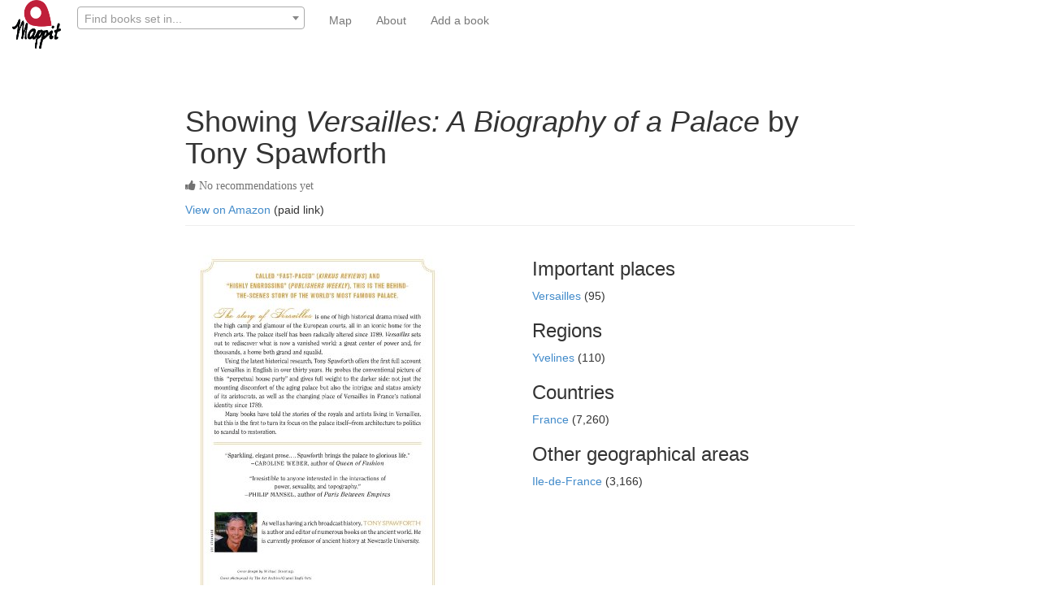

--- FILE ---
content_type: text/html; charset=utf-8
request_url: https://www.mappit.net/bookmap/books/85828/versailles-a-biography-of-a-palace/
body_size: 2086
content:


<!DOCTYPE html>
<html lang="en">

<head>
<meta charset="UTF-8">
<meta http-equiv="Content-Type" content="text/html; charset=utf-8"/>
<meta http-equiv="X-UA-Compatible" content="IE=edge,chrome=1"/>
<meta property="og:site_name" content="mappit.net"/>
<meta property="og:type" content="website"/>
<meta property="og:image"  content="https://mappit2.s3.amazonaws.com/books/images/bookmap_share.png" />
<meta property="twitter:site" content="@MappitMaps"/>
<link rel="shortcut icon" type="image/png" href="https://mappit2.s3.amazonaws.com/participation/Mappitlogonotext.png"/>
<meta name="viewport" content="width=device-width, initial-scale=1.0, minimum-scale=1.0, maximum-scale=1.0, user-scalable=no" />

    <title>Versailles: A Biography of a Palace by Tony Spawforth</title>
    <meta name="robots" content="noindex">


    <meta name="description" content="Book recommendations for every destination in the world."/>










    <link rel="stylesheet" href="//maxcdn.bootstrapcdn.com/bootstrap/3.2.0/css/bootstrap.min.css"/>
    <link rel="stylesheet" href="//maxcdn.bootstrapcdn.com/font-awesome/4.3.0/css/font-awesome.min.css">
    <link rel="stylesheet" href="https://mappit2.s3.amazonaws.com/books/css/books.css"/>

    <script src="//ajax.googleapis.com/ajax/libs/jquery/1.9.1/jquery.min.js"></script>
    <script src="//maxcdn.bootstrapcdn.com/bootstrap/3.2.0/js/bootstrap.min.js"></script>


    <noscript>
        <div class="alert alert-danger">
            <b>Sorry!</b> This site requires JavaScript. Virtually nothing will work without it. Please enable it in your browser.
        </div>
    </noscript>




</head>

<body>

<nav class="navbar navbar-default navbar-fixed-top" role="navigation">
    <div class="container-fluid">
        <div class="navbar-header" >

            <a href="/" ><img class="pull-left" src="https://mappit2.s3.eu-west-2.amazonaws.com/participation/static/logonobackground.png" width="60" height="60" alt="Mappit logo"/></a>

      <button type="button" class="navbar-toggle collapsed" data-toggle="collapse" data-target="#navbar-collapse-contents">
        <span class="sr-only">Toggle navigation</span>
        <span class="icon-bar"></span>
        <span class="icon-bar"></span>
        <span class="icon-bar"></span>
      </button>

            

            <form style="border: none; margin-left: 5px" class="navbar-form pull-left" id='search-form' role="search"  action="/bookmap/search/" method="get">
                                <div class="form-group" >
                <input type="hidden" name="csrfmiddlewaretoken" value="rr6YOp7uPNiND5Qoz4ymPw3y8I5v6Rm2Jpvh4rYM96tISE0P0XVjpLjunVqiclGM">
                                    <select name="qp" data-minimum-input-length="3" data-placeholder="Find books set in..." data-html SelectOnClose required id="id_qp" data-autocomplete-light-language="en" data-autocomplete-light-url="/bookmap/qp-autocomplete/" data-autocomplete-light-function="select2">
  <option value="" selected>---------</option>

</select>
                                    <link href="https://mappit2.s3.amazonaws.com/admin/css/vendor/select2/select2.min.css" media="screen" rel="stylesheet">
<link href="https://mappit2.s3.amazonaws.com/admin/css/autocomplete.css" media="screen" rel="stylesheet">
<link href="https://mappit2.s3.amazonaws.com/autocomplete_light/select2.css" media="screen" rel="stylesheet">
<script src="https://mappit2.s3.amazonaws.com/admin/js/vendor/select2/select2.full.js"></script>
<script src="https://mappit2.s3.amazonaws.com/autocomplete_light/autocomplete_light.min.js"></script>
<script src="https://mappit2.s3.amazonaws.com/autocomplete_light/select2.min.js"></script>
<script src="https://mappit2.s3.amazonaws.com/autocomplete_light/i18n/en.js"></script>

        <input type="hidden" autocomplete="off"/>
            </div>
            </form>

            


        </div>
        <div class="collapse navbar-collapse" id="navbar-collapse-contents" style="border: none">
            <ul class="nav navbar-nav navbar-link">
            
    <li><a href="/bookmap/">Map</a></li>

                        

            <li><a href="/bookmap/about/">About</a></li>
                                    

            
            
            
              <li><a href="/bookmap/add-book/">Add a book</a></li>
            
            </ul>
        </div>
    </div>
</nav>
<br><br>
<div class="container-fluid">

    

<div class="row">
    <div class="col-md-8 col-md-offset-2">
        <div class="page-header center-block"><h1>Showing <i>Versailles: A Biography of a Palace</i> by Tony Spawforth</h1>

                                            <span class="help-block" ><i class="fa fa-thumbs-up">  No recommendations yet </i></span>

        

            <a href="https://www.amazon.com/dp/0312603460?tag=mappit-20&amp;linkCode=ogi&amp;th=1&amp;psc=1">View on Amazon</a> (paid link)




        </div>
    </div>
</div>

<div class="row">

    <div class="col-md-4 col-md-offset-2 col-sm-6">


        

            <a href="https://www.amazon.com/dp/0312603460?tag=mappit-20&amp;linkCode=ogi&amp;th=1&amp;psc=1"><img class="img-responsive" src="https://images-na.ssl-images-amazon.com/images/I/51PvZA7TJbL.jpg" alt="Versailles: A Biography of a Palace"/></a>
        
        <br><br>


    Versailles Originally published: New York: St. Martin's Press, 2008. Full description


</div>

<div class="col-md-4 col-sm-6">





    <h3>Important places</h3>
    
        
            <span>   <a href="/bookmap/places/588/versailles-ile-de-france-fr/">Versailles  </a> (95)</span><br>
        
    





    <h3>Regions</h3>
    
        
        <a href="/bookmap/regions/1211/yvelines/">Yvelines  </a> (110)<br>
        
    



    <h3>Countries</h3>
    
        <a href="/bookmap/countries/78/france/">France  </a> (7,260)<br>
    


 
    <h3>Other geographical areas</h3>
    
        <a href="/bookmap/georegions/1448/ile-de-france/">Ile-de-France  </a> (3,166)<br>
    


</div>

</div>



</div>

    <div class="footer">
        <br>
        <div class="container">
            As an Amazon Associate I earn from qualifying purchases.
            This site is powered by users, the <a href="https://www.librarything.com/">LibraryThing</a> community,
            <a href="http://www.naturalearthdata.com/">Natural Earth</a>
            and <a href="http://postgis.net/">PostGIS</a>.<br><br>
        </div>
    </div>




</body>


<script>
                document.querySelector('select[name="qp"]').onchange=function() {
  console.log("myselect2name changed");
      $('#search-form').submit();

};
</script>

</html>
